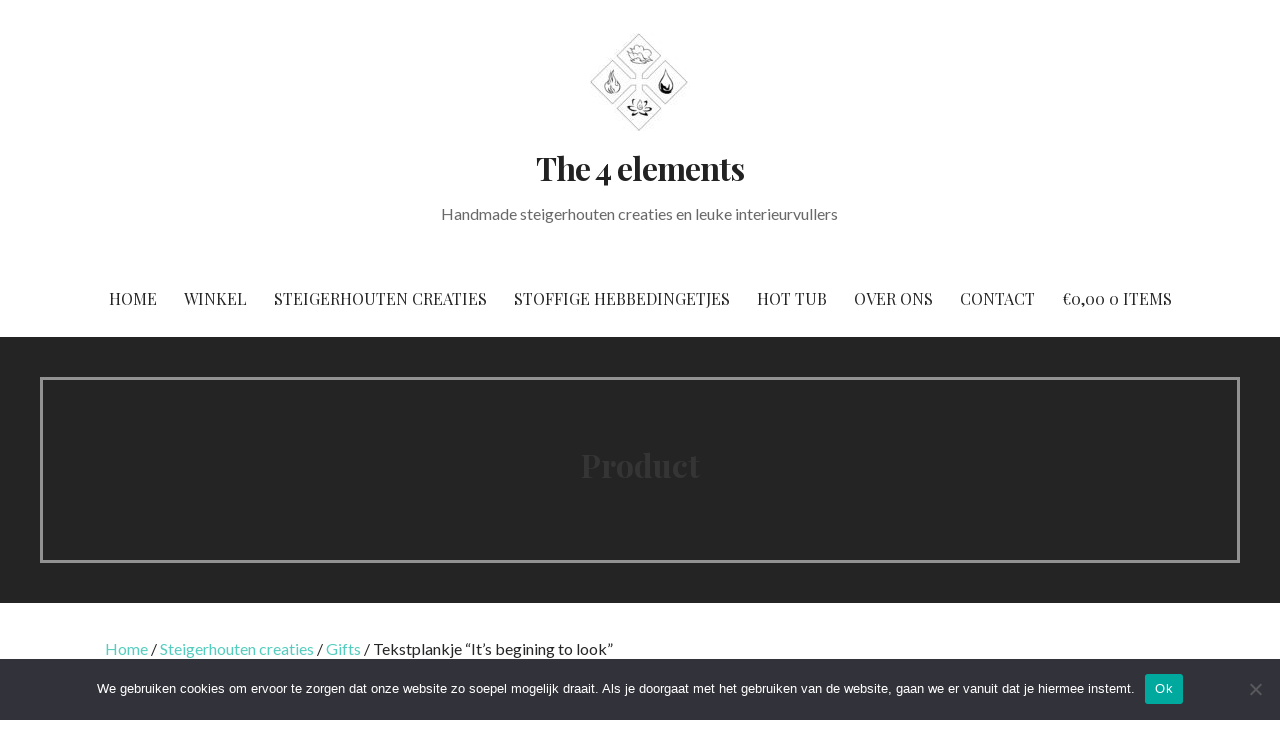

--- FILE ---
content_type: text/html; charset=UTF-8
request_url: https://the4elements.be/product/tekstplankje-its-begining-to-look
body_size: 19575
content:
<!DOCTYPE html>

<html dir="ltr" lang="nl-BE" prefix="og: https://ogp.me/ns#">

<head>

	<meta charset="UTF-8">

	<meta name="viewport" content="width=device-width, initial-scale=1">

	<link rel="profile" href="https://gmpg.org/xfn/11">

	<link rel="pingback" href="https://the4elements.be/xmlrpc.php">

	<title>Tekstplankje “It’s begining to look” - The 4 elements</title>

		<!-- All in One SEO 4.9.3 - aioseo.com -->
	<meta name="description" content="Leuk om als cadeau te geven." />
	<meta name="robots" content="max-image-preview:large" />
	<link rel="canonical" href="https://the4elements.be/product/tekstplankje-its-begining-to-look" />
	<meta name="generator" content="All in One SEO (AIOSEO) 4.9.3" />
		<meta property="og:locale" content="nl_BE" />
		<meta property="og:site_name" content="The 4 elements - Handmade steigerhouten creaties en leuke interieurvullers" />
		<meta property="og:type" content="article" />
		<meta property="og:title" content="Tekstplankje “It’s begining to look” - The 4 elements" />
		<meta property="og:description" content="Leuk om als cadeau te geven." />
		<meta property="og:url" content="https://the4elements.be/product/tekstplankje-its-begining-to-look" />
		<meta property="og:image" content="https://the4elements.be/wp-content/uploads/2020/10/cropped-logo-sweaters-e1602686240290.jpg" />
		<meta property="og:image:secure_url" content="https://the4elements.be/wp-content/uploads/2020/10/cropped-logo-sweaters-e1602686240290.jpg" />
		<meta property="og:image:width" content="100" />
		<meta property="og:image:height" content="98" />
		<meta property="article:published_time" content="2021-12-04T13:28:29+00:00" />
		<meta property="article:modified_time" content="2021-12-04T13:28:29+00:00" />
		<meta name="twitter:card" content="summary_large_image" />
		<meta name="twitter:title" content="Tekstplankje “It’s begining to look” - The 4 elements" />
		<meta name="twitter:description" content="Leuk om als cadeau te geven." />
		<meta name="twitter:image" content="https://the4elements.be/wp-content/uploads/2020/10/cropped-logo-sweaters-e1602686240290.jpg" />
		<script type="application/ld+json" class="aioseo-schema">
			{"@context":"https:\/\/schema.org","@graph":[{"@type":"BreadcrumbList","@id":"https:\/\/the4elements.be\/product\/tekstplankje-its-begining-to-look#breadcrumblist","itemListElement":[{"@type":"ListItem","@id":"https:\/\/the4elements.be#listItem","position":1,"name":"Home","item":"https:\/\/the4elements.be","nextItem":{"@type":"ListItem","@id":"https:\/\/the4elements.be\/shop#listItem","name":"Shop"}},{"@type":"ListItem","@id":"https:\/\/the4elements.be\/shop#listItem","position":2,"name":"Shop","item":"https:\/\/the4elements.be\/shop","nextItem":{"@type":"ListItem","@id":"https:\/\/the4elements.be\/product-categorie\/steigerhouten-creaties#listItem","name":"Steigerhouten creaties"},"previousItem":{"@type":"ListItem","@id":"https:\/\/the4elements.be#listItem","name":"Home"}},{"@type":"ListItem","@id":"https:\/\/the4elements.be\/product-categorie\/steigerhouten-creaties#listItem","position":3,"name":"Steigerhouten creaties","item":"https:\/\/the4elements.be\/product-categorie\/steigerhouten-creaties","nextItem":{"@type":"ListItem","@id":"https:\/\/the4elements.be\/product-categorie\/steigerhouten-creaties\/gifts#listItem","name":"Gifts"},"previousItem":{"@type":"ListItem","@id":"https:\/\/the4elements.be\/shop#listItem","name":"Shop"}},{"@type":"ListItem","@id":"https:\/\/the4elements.be\/product-categorie\/steigerhouten-creaties\/gifts#listItem","position":4,"name":"Gifts","item":"https:\/\/the4elements.be\/product-categorie\/steigerhouten-creaties\/gifts","nextItem":{"@type":"ListItem","@id":"https:\/\/the4elements.be\/product\/tekstplankje-its-begining-to-look#listItem","name":"Tekstplankje &#8220;It&#8217;s begining to look&#8221;"},"previousItem":{"@type":"ListItem","@id":"https:\/\/the4elements.be\/product-categorie\/steigerhouten-creaties#listItem","name":"Steigerhouten creaties"}},{"@type":"ListItem","@id":"https:\/\/the4elements.be\/product\/tekstplankje-its-begining-to-look#listItem","position":5,"name":"Tekstplankje &#8220;It&#8217;s begining to look&#8221;","previousItem":{"@type":"ListItem","@id":"https:\/\/the4elements.be\/product-categorie\/steigerhouten-creaties\/gifts#listItem","name":"Gifts"}}]},{"@type":"ItemPage","@id":"https:\/\/the4elements.be\/product\/tekstplankje-its-begining-to-look#itempage","url":"https:\/\/the4elements.be\/product\/tekstplankje-its-begining-to-look","name":"Tekstplankje \u201cIt\u2019s begining to look\u201d - The 4 elements","description":"Leuk om als cadeau te geven.","inLanguage":"nl-BE","isPartOf":{"@id":"https:\/\/the4elements.be\/#website"},"breadcrumb":{"@id":"https:\/\/the4elements.be\/product\/tekstplankje-its-begining-to-look#breadcrumblist"},"image":{"@type":"ImageObject","url":"https:\/\/the4elements.be\/wp-content\/uploads\/2021\/12\/262884933_488884569105053_6746114085501625154_n.jpg","@id":"https:\/\/the4elements.be\/product\/tekstplankje-its-begining-to-look\/#mainImage","width":532,"height":850},"primaryImageOfPage":{"@id":"https:\/\/the4elements.be\/product\/tekstplankje-its-begining-to-look#mainImage"},"datePublished":"2021-12-04T13:28:29+00:00","dateModified":"2021-12-04T13:28:29+00:00"},{"@type":"Organization","@id":"https:\/\/the4elements.be\/#organization","name":"The 4 elements","description":"Handmade steigerhouten creaties en leuke interieurvullers","url":"https:\/\/the4elements.be\/","logo":{"@type":"ImageObject","url":"https:\/\/the4elements.be\/wp-content\/uploads\/2020\/10\/cropped-logo-sweaters-e1602686240290.jpg","@id":"https:\/\/the4elements.be\/product\/tekstplankje-its-begining-to-look\/#organizationLogo","width":100,"height":98},"image":{"@id":"https:\/\/the4elements.be\/product\/tekstplankje-its-begining-to-look\/#organizationLogo"}},{"@type":"WebSite","@id":"https:\/\/the4elements.be\/#website","url":"https:\/\/the4elements.be\/","name":"The 4 elements","description":"Handmade steigerhouten creaties en leuke interieurvullers","inLanguage":"nl-BE","publisher":{"@id":"https:\/\/the4elements.be\/#organization"}}]}
		</script>
		<!-- All in One SEO -->

<link rel='dns-prefetch' href='//fonts.googleapis.com' />
<link rel="alternate" type="application/rss+xml" title="The 4 elements &raquo; feed" href="https://the4elements.be/feed" />
<link rel="alternate" type="application/rss+xml" title="The 4 elements &raquo; reactiesfeed" href="https://the4elements.be/comments/feed" />
<link rel="alternate" title="oEmbed (JSON)" type="application/json+oembed" href="https://the4elements.be/wp-json/oembed/1.0/embed?url=https%3A%2F%2Fthe4elements.be%2Fproduct%2Ftekstplankje-its-begining-to-look" />
<link rel="alternate" title="oEmbed (XML)" type="text/xml+oembed" href="https://the4elements.be/wp-json/oembed/1.0/embed?url=https%3A%2F%2Fthe4elements.be%2Fproduct%2Ftekstplankje-its-begining-to-look&#038;format=xml" />
		<!-- This site uses the Google Analytics by MonsterInsights plugin v9.11.1 - Using Analytics tracking - https://www.monsterinsights.com/ -->
							<script src="//www.googletagmanager.com/gtag/js?id=G-JGEM8R0SD4"  data-cfasync="false" data-wpfc-render="false" type="text/javascript" async></script>
			<script data-cfasync="false" data-wpfc-render="false" type="text/javascript">
				var mi_version = '9.11.1';
				var mi_track_user = true;
				var mi_no_track_reason = '';
								var MonsterInsightsDefaultLocations = {"page_location":"https:\/\/the4elements.be\/product\/tekstplankje-its-begining-to-look\/"};
								if ( typeof MonsterInsightsPrivacyGuardFilter === 'function' ) {
					var MonsterInsightsLocations = (typeof MonsterInsightsExcludeQuery === 'object') ? MonsterInsightsPrivacyGuardFilter( MonsterInsightsExcludeQuery ) : MonsterInsightsPrivacyGuardFilter( MonsterInsightsDefaultLocations );
				} else {
					var MonsterInsightsLocations = (typeof MonsterInsightsExcludeQuery === 'object') ? MonsterInsightsExcludeQuery : MonsterInsightsDefaultLocations;
				}

								var disableStrs = [
										'ga-disable-G-JGEM8R0SD4',
									];

				/* Function to detect opted out users */
				function __gtagTrackerIsOptedOut() {
					for (var index = 0; index < disableStrs.length; index++) {
						if (document.cookie.indexOf(disableStrs[index] + '=true') > -1) {
							return true;
						}
					}

					return false;
				}

				/* Disable tracking if the opt-out cookie exists. */
				if (__gtagTrackerIsOptedOut()) {
					for (var index = 0; index < disableStrs.length; index++) {
						window[disableStrs[index]] = true;
					}
				}

				/* Opt-out function */
				function __gtagTrackerOptout() {
					for (var index = 0; index < disableStrs.length; index++) {
						document.cookie = disableStrs[index] + '=true; expires=Thu, 31 Dec 2099 23:59:59 UTC; path=/';
						window[disableStrs[index]] = true;
					}
				}

				if ('undefined' === typeof gaOptout) {
					function gaOptout() {
						__gtagTrackerOptout();
					}
				}
								window.dataLayer = window.dataLayer || [];

				window.MonsterInsightsDualTracker = {
					helpers: {},
					trackers: {},
				};
				if (mi_track_user) {
					function __gtagDataLayer() {
						dataLayer.push(arguments);
					}

					function __gtagTracker(type, name, parameters) {
						if (!parameters) {
							parameters = {};
						}

						if (parameters.send_to) {
							__gtagDataLayer.apply(null, arguments);
							return;
						}

						if (type === 'event') {
														parameters.send_to = monsterinsights_frontend.v4_id;
							var hookName = name;
							if (typeof parameters['event_category'] !== 'undefined') {
								hookName = parameters['event_category'] + ':' + name;
							}

							if (typeof MonsterInsightsDualTracker.trackers[hookName] !== 'undefined') {
								MonsterInsightsDualTracker.trackers[hookName](parameters);
							} else {
								__gtagDataLayer('event', name, parameters);
							}
							
						} else {
							__gtagDataLayer.apply(null, arguments);
						}
					}

					__gtagTracker('js', new Date());
					__gtagTracker('set', {
						'developer_id.dZGIzZG': true,
											});
					if ( MonsterInsightsLocations.page_location ) {
						__gtagTracker('set', MonsterInsightsLocations);
					}
										__gtagTracker('config', 'G-JGEM8R0SD4', {"forceSSL":"true","link_attribution":"true"} );
										window.gtag = __gtagTracker;										(function () {
						/* https://developers.google.com/analytics/devguides/collection/analyticsjs/ */
						/* ga and __gaTracker compatibility shim. */
						var noopfn = function () {
							return null;
						};
						var newtracker = function () {
							return new Tracker();
						};
						var Tracker = function () {
							return null;
						};
						var p = Tracker.prototype;
						p.get = noopfn;
						p.set = noopfn;
						p.send = function () {
							var args = Array.prototype.slice.call(arguments);
							args.unshift('send');
							__gaTracker.apply(null, args);
						};
						var __gaTracker = function () {
							var len = arguments.length;
							if (len === 0) {
								return;
							}
							var f = arguments[len - 1];
							if (typeof f !== 'object' || f === null || typeof f.hitCallback !== 'function') {
								if ('send' === arguments[0]) {
									var hitConverted, hitObject = false, action;
									if ('event' === arguments[1]) {
										if ('undefined' !== typeof arguments[3]) {
											hitObject = {
												'eventAction': arguments[3],
												'eventCategory': arguments[2],
												'eventLabel': arguments[4],
												'value': arguments[5] ? arguments[5] : 1,
											}
										}
									}
									if ('pageview' === arguments[1]) {
										if ('undefined' !== typeof arguments[2]) {
											hitObject = {
												'eventAction': 'page_view',
												'page_path': arguments[2],
											}
										}
									}
									if (typeof arguments[2] === 'object') {
										hitObject = arguments[2];
									}
									if (typeof arguments[5] === 'object') {
										Object.assign(hitObject, arguments[5]);
									}
									if ('undefined' !== typeof arguments[1].hitType) {
										hitObject = arguments[1];
										if ('pageview' === hitObject.hitType) {
											hitObject.eventAction = 'page_view';
										}
									}
									if (hitObject) {
										action = 'timing' === arguments[1].hitType ? 'timing_complete' : hitObject.eventAction;
										hitConverted = mapArgs(hitObject);
										__gtagTracker('event', action, hitConverted);
									}
								}
								return;
							}

							function mapArgs(args) {
								var arg, hit = {};
								var gaMap = {
									'eventCategory': 'event_category',
									'eventAction': 'event_action',
									'eventLabel': 'event_label',
									'eventValue': 'event_value',
									'nonInteraction': 'non_interaction',
									'timingCategory': 'event_category',
									'timingVar': 'name',
									'timingValue': 'value',
									'timingLabel': 'event_label',
									'page': 'page_path',
									'location': 'page_location',
									'title': 'page_title',
									'referrer' : 'page_referrer',
								};
								for (arg in args) {
																		if (!(!args.hasOwnProperty(arg) || !gaMap.hasOwnProperty(arg))) {
										hit[gaMap[arg]] = args[arg];
									} else {
										hit[arg] = args[arg];
									}
								}
								return hit;
							}

							try {
								f.hitCallback();
							} catch (ex) {
							}
						};
						__gaTracker.create = newtracker;
						__gaTracker.getByName = newtracker;
						__gaTracker.getAll = function () {
							return [];
						};
						__gaTracker.remove = noopfn;
						__gaTracker.loaded = true;
						window['__gaTracker'] = __gaTracker;
					})();
									} else {
										console.log("");
					(function () {
						function __gtagTracker() {
							return null;
						}

						window['__gtagTracker'] = __gtagTracker;
						window['gtag'] = __gtagTracker;
					})();
									}
			</script>
							<!-- / Google Analytics by MonsterInsights -->
		<style id='wp-img-auto-sizes-contain-inline-css' type='text/css'>
img:is([sizes=auto i],[sizes^="auto," i]){contain-intrinsic-size:3000px 1500px}
/*# sourceURL=wp-img-auto-sizes-contain-inline-css */
</style>
<link rel='stylesheet' id='woolentor-product-grid-modern-css' href='https://the4elements.be/wp-content/plugins/woolentor-addons/assets/css/product-grid/modern.css?ver=3.3.1' type='text/css' media='all' />
<link rel='stylesheet' id='woolentor-product-grid-luxury-css' href='https://the4elements.be/wp-content/plugins/woolentor-addons/assets/css/product-grid/luxury.css?ver=3.3.1' type='text/css' media='all' />
<link rel='stylesheet' id='woolentor-product-grid-editorial-css' href='https://the4elements.be/wp-content/plugins/woolentor-addons/assets/css/product-grid/editorial.css?ver=3.3.1' type='text/css' media='all' />
<link rel='stylesheet' id='woolentor-product-grid-magazine-css' href='https://the4elements.be/wp-content/plugins/woolentor-addons/assets/css/product-grid/magazine.css?ver=3.3.1' type='text/css' media='all' />
<style id='wp-emoji-styles-inline-css' type='text/css'>

	img.wp-smiley, img.emoji {
		display: inline !important;
		border: none !important;
		box-shadow: none !important;
		height: 1em !important;
		width: 1em !important;
		margin: 0 0.07em !important;
		vertical-align: -0.1em !important;
		background: none !important;
		padding: 0 !important;
	}
/*# sourceURL=wp-emoji-styles-inline-css */
</style>
<link rel='stylesheet' id='wp-block-library-css' href='https://the4elements.be/wp-includes/css/dist/block-library/style.min.css?ver=6.9' type='text/css' media='all' />
<style id='wp-block-library-theme-inline-css' type='text/css'>
.wp-block-audio :where(figcaption){color:#555;font-size:13px;text-align:center}.is-dark-theme .wp-block-audio :where(figcaption){color:#ffffffa6}.wp-block-audio{margin:0 0 1em}.wp-block-code{border:1px solid #ccc;border-radius:4px;font-family:Menlo,Consolas,monaco,monospace;padding:.8em 1em}.wp-block-embed :where(figcaption){color:#555;font-size:13px;text-align:center}.is-dark-theme .wp-block-embed :where(figcaption){color:#ffffffa6}.wp-block-embed{margin:0 0 1em}.blocks-gallery-caption{color:#555;font-size:13px;text-align:center}.is-dark-theme .blocks-gallery-caption{color:#ffffffa6}:root :where(.wp-block-image figcaption){color:#555;font-size:13px;text-align:center}.is-dark-theme :root :where(.wp-block-image figcaption){color:#ffffffa6}.wp-block-image{margin:0 0 1em}.wp-block-pullquote{border-bottom:4px solid;border-top:4px solid;color:currentColor;margin-bottom:1.75em}.wp-block-pullquote :where(cite),.wp-block-pullquote :where(footer),.wp-block-pullquote__citation{color:currentColor;font-size:.8125em;font-style:normal;text-transform:uppercase}.wp-block-quote{border-left:.25em solid;margin:0 0 1.75em;padding-left:1em}.wp-block-quote cite,.wp-block-quote footer{color:currentColor;font-size:.8125em;font-style:normal;position:relative}.wp-block-quote:where(.has-text-align-right){border-left:none;border-right:.25em solid;padding-left:0;padding-right:1em}.wp-block-quote:where(.has-text-align-center){border:none;padding-left:0}.wp-block-quote.is-large,.wp-block-quote.is-style-large,.wp-block-quote:where(.is-style-plain){border:none}.wp-block-search .wp-block-search__label{font-weight:700}.wp-block-search__button{border:1px solid #ccc;padding:.375em .625em}:where(.wp-block-group.has-background){padding:1.25em 2.375em}.wp-block-separator.has-css-opacity{opacity:.4}.wp-block-separator{border:none;border-bottom:2px solid;margin-left:auto;margin-right:auto}.wp-block-separator.has-alpha-channel-opacity{opacity:1}.wp-block-separator:not(.is-style-wide):not(.is-style-dots){width:100px}.wp-block-separator.has-background:not(.is-style-dots){border-bottom:none;height:1px}.wp-block-separator.has-background:not(.is-style-wide):not(.is-style-dots){height:2px}.wp-block-table{margin:0 0 1em}.wp-block-table td,.wp-block-table th{word-break:normal}.wp-block-table :where(figcaption){color:#555;font-size:13px;text-align:center}.is-dark-theme .wp-block-table :where(figcaption){color:#ffffffa6}.wp-block-video :where(figcaption){color:#555;font-size:13px;text-align:center}.is-dark-theme .wp-block-video :where(figcaption){color:#ffffffa6}.wp-block-video{margin:0 0 1em}:root :where(.wp-block-template-part.has-background){margin-bottom:0;margin-top:0;padding:1.25em 2.375em}
/*# sourceURL=/wp-includes/css/dist/block-library/theme.min.css */
</style>
<style id='classic-theme-styles-inline-css' type='text/css'>
/*! This file is auto-generated */
.wp-block-button__link{color:#fff;background-color:#32373c;border-radius:9999px;box-shadow:none;text-decoration:none;padding:calc(.667em + 2px) calc(1.333em + 2px);font-size:1.125em}.wp-block-file__button{background:#32373c;color:#fff;text-decoration:none}
/*# sourceURL=/wp-includes/css/classic-themes.min.css */
</style>
<link rel='stylesheet' id='aioseo/css/src/vue/standalone/blocks/table-of-contents/global.scss-css' href='https://the4elements.be/wp-content/plugins/all-in-one-seo-pack/dist/Lite/assets/css/table-of-contents/global.e90f6d47.css?ver=4.9.3' type='text/css' media='all' />
<link rel='stylesheet' id='wpzoom-social-icons-block-style-css' href='https://the4elements.be/wp-content/plugins/social-icons-widget-by-wpzoom/block/dist/style-wpzoom-social-icons.css?ver=4.5.5' type='text/css' media='all' />
<style id='global-styles-inline-css' type='text/css'>
:root{--wp--preset--aspect-ratio--square: 1;--wp--preset--aspect-ratio--4-3: 4/3;--wp--preset--aspect-ratio--3-4: 3/4;--wp--preset--aspect-ratio--3-2: 3/2;--wp--preset--aspect-ratio--2-3: 2/3;--wp--preset--aspect-ratio--16-9: 16/9;--wp--preset--aspect-ratio--9-16: 9/16;--wp--preset--color--black: #000000;--wp--preset--color--cyan-bluish-gray: #abb8c3;--wp--preset--color--white: #ffffff;--wp--preset--color--pale-pink: #f78da7;--wp--preset--color--vivid-red: #cf2e2e;--wp--preset--color--luminous-vivid-orange: #ff6900;--wp--preset--color--luminous-vivid-amber: #fcb900;--wp--preset--color--light-green-cyan: #7bdcb5;--wp--preset--color--vivid-green-cyan: #00d084;--wp--preset--color--pale-cyan-blue: #8ed1fc;--wp--preset--color--vivid-cyan-blue: #0693e3;--wp--preset--color--vivid-purple: #9b51e0;--wp--preset--color--primary: #03263B;--wp--preset--color--secondary: #0b3954;--wp--preset--color--tertiary: #bddae6;--wp--preset--color--quaternary: #1191a2;--wp--preset--color--quinary: #ffffff;--wp--preset--gradient--vivid-cyan-blue-to-vivid-purple: linear-gradient(135deg,rgb(6,147,227) 0%,rgb(155,81,224) 100%);--wp--preset--gradient--light-green-cyan-to-vivid-green-cyan: linear-gradient(135deg,rgb(122,220,180) 0%,rgb(0,208,130) 100%);--wp--preset--gradient--luminous-vivid-amber-to-luminous-vivid-orange: linear-gradient(135deg,rgb(252,185,0) 0%,rgb(255,105,0) 100%);--wp--preset--gradient--luminous-vivid-orange-to-vivid-red: linear-gradient(135deg,rgb(255,105,0) 0%,rgb(207,46,46) 100%);--wp--preset--gradient--very-light-gray-to-cyan-bluish-gray: linear-gradient(135deg,rgb(238,238,238) 0%,rgb(169,184,195) 100%);--wp--preset--gradient--cool-to-warm-spectrum: linear-gradient(135deg,rgb(74,234,220) 0%,rgb(151,120,209) 20%,rgb(207,42,186) 40%,rgb(238,44,130) 60%,rgb(251,105,98) 80%,rgb(254,248,76) 100%);--wp--preset--gradient--blush-light-purple: linear-gradient(135deg,rgb(255,206,236) 0%,rgb(152,150,240) 100%);--wp--preset--gradient--blush-bordeaux: linear-gradient(135deg,rgb(254,205,165) 0%,rgb(254,45,45) 50%,rgb(107,0,62) 100%);--wp--preset--gradient--luminous-dusk: linear-gradient(135deg,rgb(255,203,112) 0%,rgb(199,81,192) 50%,rgb(65,88,208) 100%);--wp--preset--gradient--pale-ocean: linear-gradient(135deg,rgb(255,245,203) 0%,rgb(182,227,212) 50%,rgb(51,167,181) 100%);--wp--preset--gradient--electric-grass: linear-gradient(135deg,rgb(202,248,128) 0%,rgb(113,206,126) 100%);--wp--preset--gradient--midnight: linear-gradient(135deg,rgb(2,3,129) 0%,rgb(40,116,252) 100%);--wp--preset--font-size--small: 13px;--wp--preset--font-size--medium: 20px;--wp--preset--font-size--large: 36px;--wp--preset--font-size--x-large: 42px;--wp--preset--spacing--20: 0.44rem;--wp--preset--spacing--30: 0.67rem;--wp--preset--spacing--40: 1rem;--wp--preset--spacing--50: 1.5rem;--wp--preset--spacing--60: 2.25rem;--wp--preset--spacing--70: 3.38rem;--wp--preset--spacing--80: 5.06rem;--wp--preset--shadow--natural: 6px 6px 9px rgba(0, 0, 0, 0.2);--wp--preset--shadow--deep: 12px 12px 50px rgba(0, 0, 0, 0.4);--wp--preset--shadow--sharp: 6px 6px 0px rgba(0, 0, 0, 0.2);--wp--preset--shadow--outlined: 6px 6px 0px -3px rgb(255, 255, 255), 6px 6px rgb(0, 0, 0);--wp--preset--shadow--crisp: 6px 6px 0px rgb(0, 0, 0);}:where(.is-layout-flex){gap: 0.5em;}:where(.is-layout-grid){gap: 0.5em;}body .is-layout-flex{display: flex;}.is-layout-flex{flex-wrap: wrap;align-items: center;}.is-layout-flex > :is(*, div){margin: 0;}body .is-layout-grid{display: grid;}.is-layout-grid > :is(*, div){margin: 0;}:where(.wp-block-columns.is-layout-flex){gap: 2em;}:where(.wp-block-columns.is-layout-grid){gap: 2em;}:where(.wp-block-post-template.is-layout-flex){gap: 1.25em;}:where(.wp-block-post-template.is-layout-grid){gap: 1.25em;}.has-black-color{color: var(--wp--preset--color--black) !important;}.has-cyan-bluish-gray-color{color: var(--wp--preset--color--cyan-bluish-gray) !important;}.has-white-color{color: var(--wp--preset--color--white) !important;}.has-pale-pink-color{color: var(--wp--preset--color--pale-pink) !important;}.has-vivid-red-color{color: var(--wp--preset--color--vivid-red) !important;}.has-luminous-vivid-orange-color{color: var(--wp--preset--color--luminous-vivid-orange) !important;}.has-luminous-vivid-amber-color{color: var(--wp--preset--color--luminous-vivid-amber) !important;}.has-light-green-cyan-color{color: var(--wp--preset--color--light-green-cyan) !important;}.has-vivid-green-cyan-color{color: var(--wp--preset--color--vivid-green-cyan) !important;}.has-pale-cyan-blue-color{color: var(--wp--preset--color--pale-cyan-blue) !important;}.has-vivid-cyan-blue-color{color: var(--wp--preset--color--vivid-cyan-blue) !important;}.has-vivid-purple-color{color: var(--wp--preset--color--vivid-purple) !important;}.has-black-background-color{background-color: var(--wp--preset--color--black) !important;}.has-cyan-bluish-gray-background-color{background-color: var(--wp--preset--color--cyan-bluish-gray) !important;}.has-white-background-color{background-color: var(--wp--preset--color--white) !important;}.has-pale-pink-background-color{background-color: var(--wp--preset--color--pale-pink) !important;}.has-vivid-red-background-color{background-color: var(--wp--preset--color--vivid-red) !important;}.has-luminous-vivid-orange-background-color{background-color: var(--wp--preset--color--luminous-vivid-orange) !important;}.has-luminous-vivid-amber-background-color{background-color: var(--wp--preset--color--luminous-vivid-amber) !important;}.has-light-green-cyan-background-color{background-color: var(--wp--preset--color--light-green-cyan) !important;}.has-vivid-green-cyan-background-color{background-color: var(--wp--preset--color--vivid-green-cyan) !important;}.has-pale-cyan-blue-background-color{background-color: var(--wp--preset--color--pale-cyan-blue) !important;}.has-vivid-cyan-blue-background-color{background-color: var(--wp--preset--color--vivid-cyan-blue) !important;}.has-vivid-purple-background-color{background-color: var(--wp--preset--color--vivid-purple) !important;}.has-black-border-color{border-color: var(--wp--preset--color--black) !important;}.has-cyan-bluish-gray-border-color{border-color: var(--wp--preset--color--cyan-bluish-gray) !important;}.has-white-border-color{border-color: var(--wp--preset--color--white) !important;}.has-pale-pink-border-color{border-color: var(--wp--preset--color--pale-pink) !important;}.has-vivid-red-border-color{border-color: var(--wp--preset--color--vivid-red) !important;}.has-luminous-vivid-orange-border-color{border-color: var(--wp--preset--color--luminous-vivid-orange) !important;}.has-luminous-vivid-amber-border-color{border-color: var(--wp--preset--color--luminous-vivid-amber) !important;}.has-light-green-cyan-border-color{border-color: var(--wp--preset--color--light-green-cyan) !important;}.has-vivid-green-cyan-border-color{border-color: var(--wp--preset--color--vivid-green-cyan) !important;}.has-pale-cyan-blue-border-color{border-color: var(--wp--preset--color--pale-cyan-blue) !important;}.has-vivid-cyan-blue-border-color{border-color: var(--wp--preset--color--vivid-cyan-blue) !important;}.has-vivid-purple-border-color{border-color: var(--wp--preset--color--vivid-purple) !important;}.has-vivid-cyan-blue-to-vivid-purple-gradient-background{background: var(--wp--preset--gradient--vivid-cyan-blue-to-vivid-purple) !important;}.has-light-green-cyan-to-vivid-green-cyan-gradient-background{background: var(--wp--preset--gradient--light-green-cyan-to-vivid-green-cyan) !important;}.has-luminous-vivid-amber-to-luminous-vivid-orange-gradient-background{background: var(--wp--preset--gradient--luminous-vivid-amber-to-luminous-vivid-orange) !important;}.has-luminous-vivid-orange-to-vivid-red-gradient-background{background: var(--wp--preset--gradient--luminous-vivid-orange-to-vivid-red) !important;}.has-very-light-gray-to-cyan-bluish-gray-gradient-background{background: var(--wp--preset--gradient--very-light-gray-to-cyan-bluish-gray) !important;}.has-cool-to-warm-spectrum-gradient-background{background: var(--wp--preset--gradient--cool-to-warm-spectrum) !important;}.has-blush-light-purple-gradient-background{background: var(--wp--preset--gradient--blush-light-purple) !important;}.has-blush-bordeaux-gradient-background{background: var(--wp--preset--gradient--blush-bordeaux) !important;}.has-luminous-dusk-gradient-background{background: var(--wp--preset--gradient--luminous-dusk) !important;}.has-pale-ocean-gradient-background{background: var(--wp--preset--gradient--pale-ocean) !important;}.has-electric-grass-gradient-background{background: var(--wp--preset--gradient--electric-grass) !important;}.has-midnight-gradient-background{background: var(--wp--preset--gradient--midnight) !important;}.has-small-font-size{font-size: var(--wp--preset--font-size--small) !important;}.has-medium-font-size{font-size: var(--wp--preset--font-size--medium) !important;}.has-large-font-size{font-size: var(--wp--preset--font-size--large) !important;}.has-x-large-font-size{font-size: var(--wp--preset--font-size--x-large) !important;}
:where(.wp-block-post-template.is-layout-flex){gap: 1.25em;}:where(.wp-block-post-template.is-layout-grid){gap: 1.25em;}
:where(.wp-block-term-template.is-layout-flex){gap: 1.25em;}:where(.wp-block-term-template.is-layout-grid){gap: 1.25em;}
:where(.wp-block-columns.is-layout-flex){gap: 2em;}:where(.wp-block-columns.is-layout-grid){gap: 2em;}
:root :where(.wp-block-pullquote){font-size: 1.5em;line-height: 1.6;}
/*# sourceURL=global-styles-inline-css */
</style>
<link rel='stylesheet' id='contact-form-7-css' href='https://the4elements.be/wp-content/plugins/contact-form-7/includes/css/styles.css?ver=6.1.4' type='text/css' media='all' />
<link rel='stylesheet' id='cookie-notice-front-css' href='https://the4elements.be/wp-content/plugins/cookie-notice/css/front.min.css?ver=2.5.11' type='text/css' media='all' />
<link rel='stylesheet' id='photoswipe-css' href='https://the4elements.be/wp-content/plugins/woocommerce/assets/css/photoswipe/photoswipe.min.css?ver=10.4.3' type='text/css' media='all' />
<link rel='stylesheet' id='photoswipe-default-skin-css' href='https://the4elements.be/wp-content/plugins/woocommerce/assets/css/photoswipe/default-skin/default-skin.min.css?ver=10.4.3' type='text/css' media='all' />
<link rel='stylesheet' id='woocommerce-layout-css' href='https://the4elements.be/wp-content/plugins/woocommerce/assets/css/woocommerce-layout.css?ver=10.4.3' type='text/css' media='all' />
<link rel='stylesheet' id='woocommerce-smallscreen-css' href='https://the4elements.be/wp-content/plugins/woocommerce/assets/css/woocommerce-smallscreen.css?ver=10.4.3' type='text/css' media='only screen and (max-width: 768px)' />
<link rel='stylesheet' id='woocommerce-general-css' href='https://the4elements.be/wp-content/plugins/woocommerce/assets/css/woocommerce.css?ver=10.4.3' type='text/css' media='all' />
<style id='woocommerce-inline-inline-css' type='text/css'>
.woocommerce form .form-row .required { visibility: visible; }
/*# sourceURL=woocommerce-inline-inline-css */
</style>
<link rel='stylesheet' id='font-awesome-css' href='https://the4elements.be/wp-content/plugins/elementor/assets/lib/font-awesome/css/font-awesome.min.css?ver=4.7.0' type='text/css' media='all' />
<link rel='stylesheet' id='simple-line-icons-wl-css' href='https://the4elements.be/wp-content/plugins/woolentor-addons/assets/css/simple-line-icons.css?ver=3.3.1' type='text/css' media='all' />
<link rel='stylesheet' id='htflexboxgrid-css' href='https://the4elements.be/wp-content/plugins/woolentor-addons/assets/css/htflexboxgrid.css?ver=3.3.1' type='text/css' media='all' />
<link rel='stylesheet' id='slick-css' href='https://the4elements.be/wp-content/plugins/woolentor-addons/assets/css/slick.css?ver=3.3.1' type='text/css' media='all' />
<link rel='stylesheet' id='woolentor-widgets-css' href='https://the4elements.be/wp-content/plugins/woolentor-addons/assets/css/woolentor-widgets.css?ver=3.3.1' type='text/css' media='all' />
<link rel='stylesheet' id='woolentor-quickview-css' href='https://the4elements.be/wp-content/plugins/woolentor-addons/includes/modules/quickview/assets/css/frontend.css?ver=3.3.1' type='text/css' media='all' />
<link rel='stylesheet' id='dgwt-wcas-style-css' href='https://the4elements.be/wp-content/plugins/ajax-search-for-woocommerce/assets/css/style.min.css?ver=1.32.2' type='text/css' media='all' />
<link rel='stylesheet' id='htbbootstrap-css' href='https://the4elements.be/wp-content/plugins/ht-mega-for-elementor/assets/css/htbbootstrap.css?ver=3.0.5' type='text/css' media='all' />
<link rel='stylesheet' id='htmega-animation-css' href='https://the4elements.be/wp-content/plugins/ht-mega-for-elementor/assets/css/animation.css?ver=3.0.5' type='text/css' media='all' />
<link rel='stylesheet' id='htmega-keyframes-css' href='https://the4elements.be/wp-content/plugins/ht-mega-for-elementor/assets/css/htmega-keyframes.css?ver=3.0.5' type='text/css' media='all' />
<link rel='stylesheet' id='htmega-global-style-min-css' href='https://the4elements.be/wp-content/plugins/ht-mega-for-elementor/assets/css/htmega-global-style.min.css?ver=3.0.5' type='text/css' media='all' />
<link rel='stylesheet' id='uptown-style-css' href='https://the4elements.be/wp-content/themes/uptown-style/style.css?ver=1.1.3' type='text/css' media='all' />
<style id='uptown-style-inline-css' type='text/css'>
.site-title a,.site-title a:visited{color:#353535;}.site-title a:hover,.site-title a:visited:hover{color:rgba(53, 53, 53, 0.8);}
.site-description{color:#686868;}
.hero,.hero .widget h1,.hero .widget h2,.hero .widget h3,.hero .widget h4,.hero .widget h5,.hero .widget h6,.hero .widget p,.hero .widget blockquote,.hero .widget cite,.hero .widget table,.hero .widget ul,.hero .widget ol,.hero .widget li,.hero .widget dd,.hero .widget dt,.hero .widget address,.hero .widget code,.hero .widget pre,.hero .widget .widget-title,.hero .page-header h1{color:#ffffff;}.hero .hero-inner{border-color:rgba(255, 255, 255, 0.5);}
.main-navigation ul li a,.main-navigation ul li a:visited,.main-navigation ul li a:hover,.main-navigation ul li a:focus,.main-navigation ul li a:visited:hover{color:#252525;}.main-navigation .sub-menu .menu-item-has-children > a::after{border-right-color:#252525;border-left-color:#252525;}.menu-toggle div{background-color:#252525;}.main-navigation ul li a:hover,.main-navigation ul li a:focus{color:rgba(37, 37, 37, 0.8);}
h1,h2,h3,h4,h5,h6,label,legend,table th,dl dt,.entry-title,.entry-title a,.entry-title a:visited,.widget-title{color:#353535;}.entry-title a:hover,.entry-title a:visited:hover,.entry-title a:focus,.entry-title a:visited:focus,.entry-title a:active,.entry-title a:visited:active{color:rgba(53, 53, 53, 0.8);}
body,input,select,textarea,input[type="text"]:focus,input[type="email"]:focus,input[type="url"]:focus,input[type="password"]:focus,input[type="search"]:focus,input[type="number"]:focus,input[type="tel"]:focus,input[type="range"]:focus,input[type="date"]:focus,input[type="month"]:focus,input[type="week"]:focus,input[type="time"]:focus,input[type="datetime"]:focus,input[type="datetime-local"]:focus,input[type="color"]:focus,textarea:focus,.navigation.pagination .paging-nav-text{color:#252525;}ul.cart_list li.mini_cart_item a:nth-child(2){color:#252525;}hr{background-color:rgba(37, 37, 37, 0.1);border-color:rgba(37, 37, 37, 0.1);}input[type="text"],input[type="email"],input[type="url"],input[type="password"],input[type="search"],input[type="number"],input[type="tel"],input[type="range"],input[type="date"],input[type="month"],input[type="week"],input[type="time"],input[type="datetime"],input[type="datetime-local"],input[type="color"],textarea,.select2-container .select2-choice{color:rgba(37, 37, 37, 0.5);border-color:rgba(37, 37, 37, 0.1);}select,fieldset,blockquote,pre,code,abbr,acronym,.hentry table th,.hentry table td{border-color:rgba(37, 37, 37, 0.1);}.hentry table tr:hover td{background-color:rgba(37, 37, 37, 0.05);}ul.cart_list li.mini_cart_item a:nth-child(2):hover{color:rgba(37, 37, 37, 0.8);}
blockquote,.entry-meta,.entry-footer,.comment-meta .says,.logged-in-as,.wp-block-coblocks-author__heading{color:#686868;}
.site-footer .widget-title,.site-footer h1,.site-footer h2,.site-footer h3,.site-footer h4,.site-footer h5,.site-footer h6{color:#ffffff;}
.site-footer .widget,.site-footer .widget form label{color:#ffffff;}
.footer-menu ul li a,.footer-menu ul li a:visited{color:#252525;}.site-info-wrapper .social-menu a{background-color:#252525;}.footer-menu ul li a:hover{border-color:#252525;}.footer-menu ul li a:hover,.footer-menu ul li a:visited:hover{color:rgba(37, 37, 37, 0.8);}
.site-info-wrapper .site-info-text{color:#252525;}
a,a:visited,.entry-title a:hover,.entry-title a:visited:hover{color:#54ccbe;}.navigation.pagination .nav-links .page-numbers.current,.social-menu a:hover{background-color:#54ccbe;}.woocommerce .star-rating{color:#54ccbe;}a:hover,a:visited:hover,a:focus,a:visited:focus,a:active,a:visited:active{color:rgba(84, 204, 190, 0.8);}.comment-list li.bypostauthor{border-color:rgba(84, 204, 190, 0.2);}
button,a.button,a.button:visited,input[type="button"],input[type="reset"],input[type="submit"],.wp-block-button__link,.site-info-wrapper .social-menu a:hover{background-color:#000000;border-color:#000000;}.woocommerce button.button.alt,.woocommerce input.button.alt,.woocommerce a.button,.woocommerce a.button.alt,.woocommerce button.button.alt.disabled,.woocommerce button.button.alt.disabled:hover,.woocommerce #respond input#submit,.woocommerce .product span.onsale,.primer-wc-cart-menu .widget_shopping_cart p.buttons a,.primer-wc-cart-menu .widget_shopping_cart p.buttons a:visited,ul.products a.button,ul.products a.button:visited{background-color:#000000;border-color:#000000;}button:hover,button:active,button:focus,a.button:hover,a.button:active,a.button:focus,a.button:visited:hover,a.button:visited:active,a.button:visited:focus,input[type="button"]:hover,input[type="button"]:active,input[type="button"]:focus,input[type="reset"]:hover,input[type="reset"]:active,input[type="reset"]:focus,input[type="submit"]:hover,input[type="submit"]:active,input[type="submit"]:focus{background-color:rgba(0, 0, 0, 0.8);border-color:rgba(0, 0, 0, 0.8);}.woocommerce button.button.alt:hover,.woocommerce button.button.alt:active,.woocommerce button.button.alt:focus,.woocommerce input.button.alt:hover,.woocommerce input.button.alt:active,.woocommerce input.button.alt:focus,.woocommerce a.button:hover,.woocommerce a.button:active,.woocommerce a.button:focus,.woocommerce a.button.alt:hover,.woocommerce a.button.alt:active,.woocommerce a.button.alt:focus,.woocommerce #respond input#submit:hover,.primer-wc-cart-menu .widget_shopping_cart p.buttons a:hover,a.button:hover,ul.products .button:hover,ul.products .button:active,ul.products .button:focus{background-color:rgba(0, 0, 0, 0.8);border-color:rgba(0, 0, 0, 0.8);}
button,button:hover,button:active,button:focus,a.button,a.button:hover,a.button:active,a.button:focus,a.button:visited,a.button:visited:hover,a.button:visited:active,a.button:visited:focus,input[type="button"],input[type="button"]:hover,input[type="button"]:active,input[type="button"]:focus,input[type="reset"],input[type="reset"]:hover,input[type="reset"]:active,input[type="reset"]:focus,input[type="submit"],input[type="submit"]:hover,input[type="submit"]:active,input[type="submit"]:focus,.wp-block-button__link{color:#ffffff;}.woocommerce button.button.alt,.woocommerce button.button.alt:hover,.woocommerce input.button.alt,.woocommerce input.button.alt:hover,.woocommerce a.button,.woocommerce a.button:visited,.woocommerce a.button:hover,.woocommerce a.button:visited:hover,.woocommerce a.button.alt,.woocommerce a.button.alt:visited,.woocommerce a.button.alt:hover,.woocommerce a.button.alt:visited:hover,.woocommerce #respond input#submit,.woocommerce #respond input#submit:hover,.woocommerce .product span.onsale{color:#ffffff;}
body{background-color:#ffffff;}.navigation.pagination .nav-links .page-numbers.current{color:#ffffff;}li.primer-wc-cart-menu .primer-wc-cart-sub-menu{background-color:#ffffff;}
.hero{background-color:#252525;}.hero{-webkit-box-shadow:inset 0 0 0 9999em;-moz-box-shadow:inset 0 0 0 9999em;box-shadow:inset 0 0 0 9999em;color:rgba(37, 37, 37, 0.50);}
.main-navigation-container,.main-navigation.open,.main-navigation ul ul,.main-navigation .sub-menu{background-color:#ffffff;}.site-header{background-color:#ffffff;}
.site-footer{background-color:#3f3244;}
.site-info-wrapper{background-color:#ffffff;}.site-info-wrapper .social-menu a,.site-info-wrapper .social-menu a:visited,.site-info-wrapper .social-menu a:hover,.site-info-wrapper .social-menu a:visited:hover{color:#ffffff;}
.has-primary-color{color:#03263B;}.has-primary-background-color{background-color:#03263B;}
.has-secondary-color{color:#0b3954;}.has-secondary-background-color{background-color:#0b3954;}
.has-tertiary-color{color:#bddae6;}.has-tertiary-background-color{background-color:#bddae6;}
.has-quaternary-color{color:#1191a2;}.has-quaternary-background-color{background-color:#1191a2;}
.has-quinary-color{color:#ffffff;}.has-quinary-background-color{background-color:#ffffff;}
/*# sourceURL=uptown-style-inline-css */
</style>
<link rel='stylesheet' id='mollie-applepaydirect-css' href='https://the4elements.be/wp-content/plugins/mollie-payments-for-woocommerce/public/css/mollie-applepaydirect.min.css?ver=1768828916' type='text/css' media='screen' />
<link rel='stylesheet' id='wpzoom-social-icons-socicon-css' href='https://the4elements.be/wp-content/plugins/social-icons-widget-by-wpzoom/assets/css/wpzoom-socicon.css?ver=1769564235' type='text/css' media='all' />
<link rel='stylesheet' id='wpzoom-social-icons-genericons-css' href='https://the4elements.be/wp-content/plugins/social-icons-widget-by-wpzoom/assets/css/genericons.css?ver=1769564235' type='text/css' media='all' />
<link rel='stylesheet' id='wpzoom-social-icons-academicons-css' href='https://the4elements.be/wp-content/plugins/social-icons-widget-by-wpzoom/assets/css/academicons.min.css?ver=1769564235' type='text/css' media='all' />
<link rel='stylesheet' id='wpzoom-social-icons-font-awesome-3-css' href='https://the4elements.be/wp-content/plugins/social-icons-widget-by-wpzoom/assets/css/font-awesome-3.min.css?ver=1769564235' type='text/css' media='all' />
<link rel='stylesheet' id='dashicons-css' href='https://the4elements.be/wp-includes/css/dashicons.min.css?ver=6.9' type='text/css' media='all' />
<link rel='stylesheet' id='wpzoom-social-icons-styles-css' href='https://the4elements.be/wp-content/plugins/social-icons-widget-by-wpzoom/assets/css/wpzoom-social-icons-styles.css?ver=1769564235' type='text/css' media='all' />
<link rel='stylesheet' id='uptown-style-fonts-css' href='https://fonts.googleapis.com/css?family=Playfair+Display%3A300%2C400%2C700%7CLato%3A300%2C400%2C700&#038;subset=latin&#038;ver=1.8.9' type='text/css' media='all' />
<style id='uptown-style-fonts-inline-css' type='text/css'>
.site-title{font-family:"Playfair Display", sans-serif;}
.main-navigation ul li a,.main-navigation ul li a:visited,button,a.button,a.fl-button,input[type="button"],input[type="reset"],input[type="submit"]{font-family:"Playfair Display", sans-serif;}.woocommerce button.button.alt,.woocommerce input.button.alt,.woocommerce a.button{font-family:"Playfair Display", sans-serif;}
h1,h2,h3,h4,h5,h6,label,legend,table th,dl dt,.entry-title,.widget-title{font-family:"Playfair Display", sans-serif;}
body,p,ol li,ul li,dl dd,.fl-callout-text{font-family:"Lato", sans-serif;}
blockquote,.entry-meta,.entry-footer,.comment-list li .comment-meta .says,.comment-list li .comment-metadata,.comment-reply-link,#respond .logged-in-as{font-family:"Lato", sans-serif;}
/*# sourceURL=uptown-style-fonts-inline-css */
</style>
<link rel='preload' as='font'  id='wpzoom-social-icons-font-academicons-woff2-css' href='https://the4elements.be/wp-content/plugins/social-icons-widget-by-wpzoom/assets/font/academicons.woff2?v=1.9.2'  type='font/woff2' crossorigin />
<link rel='preload' as='font'  id='wpzoom-social-icons-font-fontawesome-3-woff2-css' href='https://the4elements.be/wp-content/plugins/social-icons-widget-by-wpzoom/assets/font/fontawesome-webfont.woff2?v=4.7.0'  type='font/woff2' crossorigin />
<link rel='preload' as='font'  id='wpzoom-social-icons-font-genericons-woff-css' href='https://the4elements.be/wp-content/plugins/social-icons-widget-by-wpzoom/assets/font/Genericons.woff'  type='font/woff' crossorigin />
<link rel='preload' as='font'  id='wpzoom-social-icons-font-socicon-woff2-css' href='https://the4elements.be/wp-content/plugins/social-icons-widget-by-wpzoom/assets/font/socicon.woff2?v=4.5.5'  type='font/woff2' crossorigin />
<script type="text/template" id="tmpl-variation-template">
	<div class="woocommerce-variation-description">{{{ data.variation.variation_description }}}</div>
	<div class="woocommerce-variation-price">{{{ data.variation.price_html }}}</div>
	<div class="woocommerce-variation-availability">{{{ data.variation.availability_html }}}</div>
</script>
<script type="text/template" id="tmpl-unavailable-variation-template">
	<p role="alert">Dit product is niet beschikbaar. Kies een andere combinatie.</p>
</script>
<script type="text/javascript" src="https://the4elements.be/wp-content/plugins/google-analytics-for-wordpress/assets/js/frontend-gtag.min.js?ver=9.11.1" id="monsterinsights-frontend-script-js" async="async" data-wp-strategy="async"></script>
<script data-cfasync="false" data-wpfc-render="false" type="text/javascript" id='monsterinsights-frontend-script-js-extra'>/* <![CDATA[ */
var monsterinsights_frontend = {"js_events_tracking":"true","download_extensions":"doc,pdf,ppt,zip,xls,docx,pptx,xlsx","inbound_paths":"[{\"path\":\"\\\/go\\\/\",\"label\":\"affiliate\"},{\"path\":\"\\\/recommend\\\/\",\"label\":\"affiliate\"}]","home_url":"https:\/\/the4elements.be","hash_tracking":"false","v4_id":"G-JGEM8R0SD4"};/* ]]> */
</script>
<script type="text/javascript" id="cookie-notice-front-js-before">
/* <![CDATA[ */
var cnArgs = {"ajaxUrl":"https:\/\/the4elements.be\/wp-admin\/admin-ajax.php","nonce":"a8f802faf2","hideEffect":"fade","position":"bottom","onScroll":false,"onScrollOffset":100,"onClick":false,"cookieName":"cookie_notice_accepted","cookieTime":2592000,"cookieTimeRejected":2592000,"globalCookie":false,"redirection":false,"cache":false,"revokeCookies":false,"revokeCookiesOpt":"automatic"};

//# sourceURL=cookie-notice-front-js-before
/* ]]> */
</script>
<script type="text/javascript" src="https://the4elements.be/wp-content/plugins/cookie-notice/js/front.min.js?ver=2.5.11" id="cookie-notice-front-js"></script>
<script type="text/javascript" src="https://the4elements.be/wp-includes/js/jquery/jquery.min.js?ver=3.7.1" id="jquery-core-js"></script>
<script type="text/javascript" src="https://the4elements.be/wp-includes/js/jquery/jquery-migrate.min.js?ver=3.4.1" id="jquery-migrate-js"></script>
<script type="text/javascript" src="https://the4elements.be/wp-content/plugins/woocommerce/assets/js/jquery-blockui/jquery.blockUI.min.js?ver=2.7.0-wc.10.4.3" id="wc-jquery-blockui-js" data-wp-strategy="defer"></script>
<script type="text/javascript" id="wc-add-to-cart-js-extra">
/* <![CDATA[ */
var wc_add_to_cart_params = {"ajax_url":"/wp-admin/admin-ajax.php","wc_ajax_url":"/?wc-ajax=%%endpoint%%","i18n_view_cart":"Winkelwagen bekijken","cart_url":"https://the4elements.be/winkelmand","is_cart":"","cart_redirect_after_add":"no"};
//# sourceURL=wc-add-to-cart-js-extra
/* ]]> */
</script>
<script type="text/javascript" src="https://the4elements.be/wp-content/plugins/woocommerce/assets/js/frontend/add-to-cart.min.js?ver=10.4.3" id="wc-add-to-cart-js" defer="defer" data-wp-strategy="defer"></script>
<script type="text/javascript" src="https://the4elements.be/wp-content/plugins/woocommerce/assets/js/photoswipe/photoswipe.min.js?ver=4.1.1-wc.10.4.3" id="wc-photoswipe-js" data-wp-strategy="defer"></script>
<script type="text/javascript" src="https://the4elements.be/wp-content/plugins/woocommerce/assets/js/js-cookie/js.cookie.min.js?ver=2.1.4-wc.10.4.3" id="wc-js-cookie-js" defer="defer" data-wp-strategy="defer"></script>
<script type="text/javascript" id="woocommerce-js-extra">
/* <![CDATA[ */
var woocommerce_params = {"ajax_url":"/wp-admin/admin-ajax.php","wc_ajax_url":"/?wc-ajax=%%endpoint%%","i18n_password_show":"Wachtwoord tonen","i18n_password_hide":"Wachtwoord verbergen"};
//# sourceURL=woocommerce-js-extra
/* ]]> */
</script>
<script type="text/javascript" src="https://the4elements.be/wp-content/plugins/woocommerce/assets/js/frontend/woocommerce.min.js?ver=10.4.3" id="woocommerce-js" defer="defer" data-wp-strategy="defer"></script>
<script type="text/javascript" src="https://the4elements.be/wp-includes/js/underscore.min.js?ver=1.13.7" id="underscore-js"></script>
<script type="text/javascript" id="wp-util-js-extra">
/* <![CDATA[ */
var _wpUtilSettings = {"ajax":{"url":"/wp-admin/admin-ajax.php"}};
//# sourceURL=wp-util-js-extra
/* ]]> */
</script>
<script type="text/javascript" src="https://the4elements.be/wp-includes/js/wp-util.min.js?ver=6.9" id="wp-util-js"></script>
<link rel="https://api.w.org/" href="https://the4elements.be/wp-json/" /><link rel="alternate" title="JSON" type="application/json" href="https://the4elements.be/wp-json/wp/v2/product/3809" /><link rel="EditURI" type="application/rsd+xml" title="RSD" href="https://the4elements.be/xmlrpc.php?rsd" />
<meta name="generator" content="WordPress 6.9" />
<meta name="generator" content="WooCommerce 10.4.3" />
<link rel='shortlink' href='https://the4elements.be/?p=3809' />
		<style>
			.dgwt-wcas-ico-magnifier,.dgwt-wcas-ico-magnifier-handler{max-width:20px}.dgwt-wcas-search-wrapp{max-width:600px}		</style>
			<noscript><style>.woocommerce-product-gallery{ opacity: 1 !important; }</style></noscript>
	<meta name="generator" content="Elementor 3.34.3; features: additional_custom_breakpoints; settings: css_print_method-external, google_font-enabled, font_display-auto">
			<style>
				.e-con.e-parent:nth-of-type(n+4):not(.e-lazyloaded):not(.e-no-lazyload),
				.e-con.e-parent:nth-of-type(n+4):not(.e-lazyloaded):not(.e-no-lazyload) * {
					background-image: none !important;
				}
				@media screen and (max-height: 1024px) {
					.e-con.e-parent:nth-of-type(n+3):not(.e-lazyloaded):not(.e-no-lazyload),
					.e-con.e-parent:nth-of-type(n+3):not(.e-lazyloaded):not(.e-no-lazyload) * {
						background-image: none !important;
					}
				}
				@media screen and (max-height: 640px) {
					.e-con.e-parent:nth-of-type(n+2):not(.e-lazyloaded):not(.e-no-lazyload),
					.e-con.e-parent:nth-of-type(n+2):not(.e-lazyloaded):not(.e-no-lazyload) * {
						background-image: none !important;
					}
				}
			</style>
			<style type='text/css'>
.site-title a,.site-title a:visited{color:353535;}
</style><link rel="icon" href="https://the4elements.be/wp-content/uploads/2020/10/cropped-logo-sweaters-1-32x32.jpg" sizes="32x32" />
<link rel="icon" href="https://the4elements.be/wp-content/uploads/2020/10/cropped-logo-sweaters-1-192x192.jpg" sizes="192x192" />
<link rel="apple-touch-icon" href="https://the4elements.be/wp-content/uploads/2020/10/cropped-logo-sweaters-1-180x180.jpg" />
<meta name="msapplication-TileImage" content="https://the4elements.be/wp-content/uploads/2020/10/cropped-logo-sweaters-1-270x270.jpg" />

</head>

<body data-rsssl=1 class="wp-singular product-template-default single single-product postid-3809 wp-custom-logo wp-theme-primer wp-child-theme-uptown-style theme-primer cookies-not-set woocommerce woocommerce-page woocommerce-no-js woolentor_current_theme_uptown-style primer-woocommerce-l10n layout-one-column-wide woolentor-empty-cart elementor-default elementor-kit-5">

	
	<div id="page" class="hfeed site">

		<a class="skip-link screen-reader-text" href="#content">Skip to content</a>

		
		<header id="masthead" class="site-header" role="banner">

			
			<div class="site-header-wrapper">

				
<div class="site-title-wrapper">

	<a href="https://the4elements.be/" class="custom-logo-link" rel="home"><img width="100" height="98" src="https://the4elements.be/wp-content/uploads/2020/10/cropped-logo-sweaters-e1602686240290.jpg" class="custom-logo" alt="The 4 elements" decoding="async" /></a>
	<div class="site-title"><a href="https://the4elements.be/" rel="home">The 4 elements</a></div>
	<div class="site-description">Handmade steigerhouten creaties en leuke interieurvullers</div>
</div><!-- .site-title-wrapper -->

<div class="main-navigation-container">

	
<div class="menu-toggle" id="menu-toggle" role="button" tabindex="0"
	>
	<div></div>
	<div></div>
	<div></div>
</div><!-- #menu-toggle -->

	<nav id="site-navigation" class="main-navigation">

		<div class="menu-menu-1-container"><ul id="menu-menu-1" class="menu"><li id="menu-item-36" class="menu-item menu-item-type-post_type menu-item-object-page menu-item-home menu-item-36"><a href="https://the4elements.be/">Home</a></li>
<li id="menu-item-979" class="menu-item menu-item-type-post_type menu-item-object-page menu-item-979"><a href="https://the4elements.be/winkel">Winkel</a></li>
<li id="menu-item-136" class="menu-item menu-item-type-post_type menu-item-object-page menu-item-has-children menu-item-136"><a href="https://the4elements.be/info-steigerhouten-creaties">Steigerhouten creaties</a>
<span  class="expand" role="button" tabindex="0"></span>

<ul class="sub-menu">
	<li id="menu-item-34" class="menu-item menu-item-type-post_type menu-item-object-page menu-item-34"><a href="https://the4elements.be/info-steigerhouten-creaties">Info</a></li>
	<li id="menu-item-101" class="menu-item menu-item-type-post_type menu-item-object-page menu-item-101"><a href="https://the4elements.be/veel-gestelde-vragen">Veel gestelde vragen</a></li>
</ul>
</li>
<li id="menu-item-137" class="menu-item menu-item-type-post_type menu-item-object-page menu-item-has-children menu-item-137"><a href="https://the4elements.be/info-stoffige-hebbedingen">Stoffige hebbedingetjes</a>
<span  class="expand" role="button" tabindex="0"></span>

<ul class="sub-menu">
	<li id="menu-item-121" class="menu-item menu-item-type-post_type menu-item-object-page menu-item-121"><a href="https://the4elements.be/info-stoffige-hebbedingen">Info</a></li>
	<li id="menu-item-124" class="menu-item menu-item-type-post_type menu-item-object-page menu-item-124"><a href="https://the4elements.be/veel-gestelde-vragen-stoffige-hebbedingen">Veel gestelde vragen</a></li>
</ul>
</li>
<li id="menu-item-138" class="menu-item menu-item-type-post_type menu-item-object-page menu-item-has-children menu-item-138"><a href="https://the4elements.be/info-stoffige-hotttub">Hot tub</a>
<span  class="expand" role="button" tabindex="0"></span>

<ul class="sub-menu">
	<li id="menu-item-122" class="menu-item menu-item-type-post_type menu-item-object-page menu-item-122"><a href="https://the4elements.be/info-stoffige-hotttub">Info</a></li>
	<li id="menu-item-123" class="menu-item menu-item-type-post_type menu-item-object-page menu-item-123"><a href="https://the4elements.be/veel-gestelde-vragen-hottub">Veel gestelde vragen</a></li>
</ul>
</li>
<li id="menu-item-35" class="menu-item menu-item-type-post_type menu-item-object-page menu-item-35"><a href="https://the4elements.be/over-ons">Over ons</a></li>
<li id="menu-item-148" class="menu-item menu-item-type-post_type menu-item-object-page menu-item-148"><a href="https://the4elements.be/contact">Contact</a></li>
<li class="primer-wc-cart-menu primer-wc-cart-menu-item menu-item menu-item-type-nav_menu_item menu-item-object-cart">
			<a>
				<span class="cart-preview-total">
					<span class="woocommerce-price-amount amount"><span class="woocommerce-Price-amount amount"><bdi><span class="woocommerce-Price-currencySymbol">&euro;</span>0,00</bdi></span></span>
				</span>
				<span class="cart-preview-count">0 items</span>
			</a>
			
			
		</li></ul></div>
	</nav><!-- #site-navigation -->

	
</div>

			</div><!-- .site-header-wrapper -->

			
		</header><!-- #masthead -->

		
<div class="hero">

	
	<div class="hero-inner">

		
<div class="page-title-container">

	<header class="page-header">

		<h2 class="page-title">Product</h2>
	</header><!-- .entry-header -->

</div><!-- .page-title-container -->

	</div>

</div>

		<div id="content" class="site-content">

		<div id="primary" class="content-area">

		<main id="main" class="site-main" role="main">

			<article class="primer-woocommerce hentry">
	<nav class="woocommerce-breadcrumb" aria-label="Breadcrumb"><a href="https://the4elements.be">Home</a>&nbsp;&#47;&nbsp;<a href="https://the4elements.be/product-categorie/steigerhouten-creaties">Steigerhouten creaties</a>&nbsp;&#47;&nbsp;<a href="https://the4elements.be/product-categorie/steigerhouten-creaties/gifts">Gifts</a>&nbsp;&#47;&nbsp;Tekstplankje &#8220;It&#8217;s begining to look&#8221;</nav>
					
			<div class="woocommerce-notices-wrapper"></div><div id="product-3809" class="product type-product post-3809 status-publish first instock product_cat-gifts product_cat-kerst-en-nieuw product_cat-steigerhouten-creaties product_tag-cadeau product_tag-gift product_tag-steigerhout has-post-thumbnail shipping-taxable purchasable product-type-simple">

	<div class="woocommerce-product-gallery woocommerce-product-gallery--with-images woocommerce-product-gallery--columns-4 images" data-columns="4" style="opacity: 0; transition: opacity .25s ease-in-out;">
	<div class="woocommerce-product-gallery__wrapper">
		<div data-thumb="https://the4elements.be/wp-content/uploads/2021/12/262884933_488884569105053_6746114085501625154_n-100x100.jpg" data-thumb-alt="Tekstplankje &quot;It&#039;s begining to look&quot;" data-thumb-srcset="https://the4elements.be/wp-content/uploads/2021/12/262884933_488884569105053_6746114085501625154_n-100x100.jpg 100w, https://the4elements.be/wp-content/uploads/2021/12/262884933_488884569105053_6746114085501625154_n-150x150.jpg 150w, https://the4elements.be/wp-content/uploads/2021/12/262884933_488884569105053_6746114085501625154_n-300x300.jpg 300w"  data-thumb-sizes="(max-width: 100px) 100vw, 100px" class="woocommerce-product-gallery__image"><a href="https://the4elements.be/wp-content/uploads/2021/12/262884933_488884569105053_6746114085501625154_n.jpg"><img fetchpriority="high" width="532" height="850" src="https://the4elements.be/wp-content/uploads/2021/12/262884933_488884569105053_6746114085501625154_n.jpg" class="wp-post-image" alt="Tekstplankje &quot;It&#039;s begining to look&quot;" data-caption="" data-src="https://the4elements.be/wp-content/uploads/2021/12/262884933_488884569105053_6746114085501625154_n.jpg" data-large_image="https://the4elements.be/wp-content/uploads/2021/12/262884933_488884569105053_6746114085501625154_n.jpg" data-large_image_width="532" data-large_image_height="850" decoding="async" srcset="https://the4elements.be/wp-content/uploads/2021/12/262884933_488884569105053_6746114085501625154_n.jpg 532w, https://the4elements.be/wp-content/uploads/2021/12/262884933_488884569105053_6746114085501625154_n-188x300.jpg 188w, https://the4elements.be/wp-content/uploads/2021/12/262884933_488884569105053_6746114085501625154_n-64x102.jpg 64w" sizes="(max-width: 532px) 100vw, 532px" /></a></div>	</div>
</div>

	<div class="summary entry-summary">
		<h1 class="product_title entry-title">Tekstplankje &#8220;It&#8217;s begining to look&#8221;</h1><p class="price"><span class="woocommerce-Price-amount amount"><bdi><span class="woocommerce-Price-currencySymbol">&euro;</span>7,00</bdi></span></p>
<div class="woocommerce-product-details__short-description">
	<p>Leuk om als cadeau te geven.</p>
</div>

	
	<form class="cart" action="https://the4elements.be/product/tekstplankje-its-begining-to-look" method="post" enctype='multipart/form-data'>
		
		<div class="quantity">
		<label class="screen-reader-text" for="quantity_697ab9d8ad581">Tekstplankje &quot;It&#039;s begining to look&quot; aantal</label>
	<input
		type="number"
				id="quantity_697ab9d8ad581"
		class="input-text qty text"
		name="quantity"
		value="1"
		aria-label="Productaantal"
				min="1"
							step="1"
			placeholder=""
			inputmode="numeric"
			autocomplete="off"
			/>
	</div>

		<button type="submit" name="add-to-cart" value="3809" class="single_add_to_cart_button button alt">in winkelwagen</button>

			</form>

	
<div class="product_meta">

	
	
	<span class="posted_in">Categorieën: <a href="https://the4elements.be/product-categorie/steigerhouten-creaties/gifts" rel="tag">Gifts</a>, <a href="https://the4elements.be/product-categorie/uncategorized/kerst-en-nieuw" rel="tag">Kerst en Nieuw</a>, <a href="https://the4elements.be/product-categorie/steigerhouten-creaties" rel="tag">Steigerhouten creaties</a></span>
	<span class="tagged_as">Tags: <a href="https://the4elements.be/product-tag/cadeau" rel="tag">cadeau</a>, <a href="https://the4elements.be/product-tag/gift" rel="tag">gift</a>, <a href="https://the4elements.be/product-tag/steigerhout" rel="tag">steigerhout</a></span>
	
</div>
	</div>

	
	<div class="woocommerce-tabs wc-tabs-wrapper">
		<ul class="tabs wc-tabs" role="tablist">
							<li role="presentation" class="additional_information_tab" id="tab-title-additional_information">
					<a href="#tab-additional_information" role="tab" aria-controls="tab-additional_information">
						Bijkomende informatie					</a>
				</li>
					</ul>
					<div class="woocommerce-Tabs-panel woocommerce-Tabs-panel--additional_information panel entry-content wc-tab" id="tab-additional_information" role="tabpanel" aria-labelledby="tab-title-additional_information">
				
	<h2>Bijkomende informatie</h2>

<table class="woocommerce-product-attributes shop_attributes" aria-label="Product details">
			<tr class="woocommerce-product-attributes-item woocommerce-product-attributes-item--attribute_kleur">
			<th class="woocommerce-product-attributes-item__label" scope="row">Kleur</th>
			<td class="woocommerce-product-attributes-item__value"><p>zwart, wit</p>
</td>
		</tr>
	</table>
			</div>
		
			</div>


	<section class="related products">

					<h2>Gerelateerde producten</h2>
				<ul class="products columns-4">

			
					<li class="product type-product post-472 status-publish first instock product_cat-steigerhouten-creaties product_cat-decoratie product_cat-gifts product_tag-snijplank product_tag-steigerhout has-post-thumbnail shipping-taxable purchasable product-type-variable">
	<a href="https://the4elements.be/product/snijplank-stokbrood" class="woocommerce-LoopProduct-link woocommerce-loop-product__link"><img width="300" height="300" src="https://the4elements.be/wp-content/uploads/2020/10/Stokbrood-plank-1-300x300.jpg" class="attachment-woocommerce_thumbnail size-woocommerce_thumbnail" alt="Snijplank &quot;Stokbrood&quot;" decoding="async" srcset="https://the4elements.be/wp-content/uploads/2020/10/Stokbrood-plank-1-300x300.jpg 300w, https://the4elements.be/wp-content/uploads/2020/10/Stokbrood-plank-1-150x150.jpg 150w, https://the4elements.be/wp-content/uploads/2020/10/Stokbrood-plank-1-100x100.jpg 100w" sizes="(max-width: 300px) 100vw, 300px" /><h2 class="woocommerce-loop-product__title">Snijplank &#8220;Stokbrood&#8221;</h2>
	<span class="price"><span class="woocommerce-Price-amount amount"><bdi><span class="woocommerce-Price-currencySymbol">&euro;</span>16,00</bdi></span></span>
</a><a href="https://the4elements.be/product/snijplank-stokbrood" aria-describedby="woocommerce_loop_add_to_cart_link_describedby_472" data-quantity="1" class="button product_type_variable add_to_cart_button" data-product_id="472" data-product_sku="" aria-label="Selecteer opties voor &#039;Snijplank &quot;Stokbrood&quot;&#039;" rel="nofollow">in winkelwagen</a>	<span id="woocommerce_loop_add_to_cart_link_describedby_472" class="screen-reader-text">
		Dit product heeft meerdere variaties. Deze optie kan gekozen worden op de productpagina	</span>
</li>

			
					<li class="product type-product post-182 status-publish instock product_cat-steigerhouten-creaties product_cat-decoratie product_cat-meubelen product_cat-maatwerk product_tag-bank product_tag-steigerhout product_tag-zitbankje has-post-thumbnail shipping-taxable purchasable product-type-simple">
	<a href="https://the4elements.be/product/zitbank" class="woocommerce-LoopProduct-link woocommerce-loop-product__link"><img loading="lazy" width="300" height="300" src="https://the4elements.be/wp-content/uploads/2020/10/WhatsApp-Image-2020-10-14-at-17.05.26-300x300.jpeg" class="attachment-woocommerce_thumbnail size-woocommerce_thumbnail" alt="Zitbank &quot;Sylvia&quot;" decoding="async" srcset="https://the4elements.be/wp-content/uploads/2020/10/WhatsApp-Image-2020-10-14-at-17.05.26-300x300.jpeg 300w, https://the4elements.be/wp-content/uploads/2020/10/WhatsApp-Image-2020-10-14-at-17.05.26-100x100.jpeg 100w, https://the4elements.be/wp-content/uploads/2020/10/WhatsApp-Image-2020-10-14-at-17.05.26-600x600.jpeg 600w, https://the4elements.be/wp-content/uploads/2020/10/WhatsApp-Image-2020-10-14-at-17.05.26-150x150.jpeg 150w, https://the4elements.be/wp-content/uploads/2020/10/WhatsApp-Image-2020-10-14-at-17.05.26-768x768.jpeg 768w, https://the4elements.be/wp-content/uploads/2020/10/WhatsApp-Image-2020-10-14-at-17.05.26.jpeg 867w" sizes="(max-width: 300px) 100vw, 300px" /><h2 class="woocommerce-loop-product__title">Zitbank &#8220;Sylvia&#8221;</h2>
	<span class="price"><span class="woocommerce-Price-amount amount"><bdi><span class="woocommerce-Price-currencySymbol">&euro;</span>210,00</bdi></span></span>
</a><a href="/product/tekstplankje-its-begining-to-look?add-to-cart=182" aria-describedby="woocommerce_loop_add_to_cart_link_describedby_182" data-quantity="1" class="button product_type_simple add_to_cart_button ajax_add_to_cart" data-product_id="182" data-product_sku="" aria-label="Toevoegen aan winkelwagen: &ldquo;Zitbank &quot;Sylvia&quot;&ldquo;" rel="nofollow" data-success_message="&#039;Zitbank &quot;Sylvia&quot;&#039; is toegevoegd aan je winkelwagen" role="button">in winkelwagen</a>	<span id="woocommerce_loop_add_to_cart_link_describedby_182" class="screen-reader-text">
			</span>
</li>

			
					<li class="product type-product post-468 status-publish instock product_cat-kerst-en-nieuw product_cat-vaderdag product_cat-moederdag product_cat-steigerhouten-creaties product_cat-decoratie product_cat-meubelen product_tag-e27 product_tag-industrieel product_tag-steigerhout product_tag-verlichting has-post-thumbnail shipping-taxable purchasable product-type-simple">
	<a href="https://the4elements.be/product/tafellamp-zwart" class="woocommerce-LoopProduct-link woocommerce-loop-product__link"><img loading="lazy" width="300" height="300" src="https://the4elements.be/wp-content/uploads/2020/10/Tafellamp-zwart-300x300.jpg" class="attachment-woocommerce_thumbnail size-woocommerce_thumbnail" alt="Tafellamp &quot;Zwart&quot;" decoding="async" srcset="https://the4elements.be/wp-content/uploads/2020/10/Tafellamp-zwart-300x300.jpg 300w, https://the4elements.be/wp-content/uploads/2020/10/Tafellamp-zwart-150x150.jpg 150w, https://the4elements.be/wp-content/uploads/2020/10/Tafellamp-zwart-100x100.jpg 100w" sizes="(max-width: 300px) 100vw, 300px" /><h2 class="woocommerce-loop-product__title">Tafellamp &#8220;Zwart&#8221;</h2>
	<span class="price"><span class="woocommerce-Price-amount amount"><bdi><span class="woocommerce-Price-currencySymbol">&euro;</span>60,00</bdi></span></span>
</a><a href="/product/tekstplankje-its-begining-to-look?add-to-cart=468" aria-describedby="woocommerce_loop_add_to_cart_link_describedby_468" data-quantity="1" class="button product_type_simple add_to_cart_button ajax_add_to_cart" data-product_id="468" data-product_sku="" aria-label="Toevoegen aan winkelwagen: &ldquo;Tafellamp &quot;Zwart&quot;&ldquo;" rel="nofollow" data-success_message="&#039;Tafellamp &quot;Zwart&quot;&#039; is toegevoegd aan je winkelwagen" role="button">in winkelwagen</a>	<span id="woocommerce_loop_add_to_cart_link_describedby_468" class="screen-reader-text">
			</span>
</li>

			
					<li class="product type-product post-475 status-publish last instock product_cat-steigerhouten-creaties product_cat-gifts product_tag-cadeau product_tag-kraamcadeau product_tag-steigerhout has-post-thumbnail shipping-taxable purchasable product-type-simple">
	<a href="https://the4elements.be/product/groeimeter" class="woocommerce-LoopProduct-link woocommerce-loop-product__link"><img loading="lazy" width="300" height="300" src="https://the4elements.be/wp-content/uploads/2020/10/Groeimeter-Lexx-1-300x300.jpg" class="attachment-woocommerce_thumbnail size-woocommerce_thumbnail" alt="Groeimeter" decoding="async" srcset="https://the4elements.be/wp-content/uploads/2020/10/Groeimeter-Lexx-1-300x300.jpg 300w, https://the4elements.be/wp-content/uploads/2020/10/Groeimeter-Lexx-1-150x150.jpg 150w, https://the4elements.be/wp-content/uploads/2020/10/Groeimeter-Lexx-1-100x100.jpg 100w" sizes="(max-width: 300px) 100vw, 300px" /><h2 class="woocommerce-loop-product__title">Groeimeter</h2>
	<span class="price"><span class="woocommerce-Price-amount amount"><bdi><span class="woocommerce-Price-currencySymbol">&euro;</span>20,00</bdi></span></span>
</a><a href="/product/tekstplankje-its-begining-to-look?add-to-cart=475" aria-describedby="woocommerce_loop_add_to_cart_link_describedby_475" data-quantity="1" class="button product_type_simple add_to_cart_button ajax_add_to_cart" data-product_id="475" data-product_sku="" aria-label="Toevoegen aan winkelwagen: &ldquo;Groeimeter&ldquo;" rel="nofollow" data-success_message="&#039;Groeimeter&#039; is toegevoegd aan je winkelwagen" role="button">in winkelwagen</a>	<span id="woocommerce_loop_add_to_cart_link_describedby_475" class="screen-reader-text">
			</span>
</li>

			
		</ul>

	</section>
	</div>


		
		</article></main></div>
	
	

		</div><!-- #content -->

		
		<footer id="colophon" class="site-footer">

			<div class="site-footer-inner">

				
			</div><!-- .site-footer-inner -->

		</footer><!-- #colophon -->

		
<div class="site-info-wrapper">

	<div class="site-info">

		<div class="site-info-inner">

			<a class="privacy-policy-link" href="https://the4elements.be/privacy-policy" rel="privacy-policy">Privacybeleid</a>
<div class="site-info-text">

	Copyright &copy; 2026 The 4 elements &mdash; Uptown Style WordPress theme by <a href="https://www.godaddy.com/" rel="author nofollow">GoDaddy</a>
</div>

		</div><!-- .site-info-inner -->

	</div><!-- .site-info -->

</div><!-- .site-info-wrapper -->

	</div><!-- #page -->

	<script type="speculationrules">
{"prefetch":[{"source":"document","where":{"and":[{"href_matches":"/*"},{"not":{"href_matches":["/wp-*.php","/wp-admin/*","/wp-content/uploads/*","/wp-content/*","/wp-content/plugins/*","/wp-content/themes/uptown-style/*","/wp-content/themes/primer/*","/*\\?(.+)"]}},{"not":{"selector_matches":"a[rel~=\"nofollow\"]"}},{"not":{"selector_matches":".no-prefetch, .no-prefetch a"}}]},"eagerness":"conservative"}]}
</script>
<div class="woolentor-quickview-modal" id="woolentor-quickview-modal" style="position: fixed; top:0; left:0; visibility: hidden; opacity: 0; z-index: -9;">
	<div class="woolentor-quickview-overlay"></div>
	<div class="woolentor-quickview-modal-wrapper">
		<div class="woolentor-quickview-modal-content">
			<span class="woolentor-quickview-modal-close">&#10005;</span>
			<div class="woolentor-quickview-modal-body"></div>
		</div>
	</div>
</div><script type="application/ld+json">{"@context":"https://schema.org/","@graph":[{"@context":"https://schema.org/","@type":"BreadcrumbList","itemListElement":[{"@type":"ListItem","position":1,"item":{"name":"Home","@id":"https://the4elements.be"}},{"@type":"ListItem","position":2,"item":{"name":"Steigerhouten creaties","@id":"https://the4elements.be/product-categorie/steigerhouten-creaties"}},{"@type":"ListItem","position":3,"item":{"name":"Gifts","@id":"https://the4elements.be/product-categorie/steigerhouten-creaties/gifts"}},{"@type":"ListItem","position":4,"item":{"name":"Tekstplankje &amp;#8220;It&amp;#8217;s begining to look&amp;#8221;","@id":"https://the4elements.be/product/tekstplankje-its-begining-to-look"}}]},{"@context":"https://schema.org/","@type":"Product","@id":"https://the4elements.be/product/tekstplankje-its-begining-to-look#product","name":"Tekstplankje \"It's begining to look\"","url":"https://the4elements.be/product/tekstplankje-its-begining-to-look","description":"Leuk om als cadeau te geven.","image":"https://the4elements.be/wp-content/uploads/2021/12/262884933_488884569105053_6746114085501625154_n.jpg","sku":3809,"offers":[{"@type":"Offer","priceSpecification":[{"@type":"UnitPriceSpecification","price":"7.00","priceCurrency":"EUR","valueAddedTaxIncluded":false,"validThrough":"2027-12-31"}],"priceValidUntil":"2027-12-31","availability":"https://schema.org/InStock","url":"https://the4elements.be/product/tekstplankje-its-begining-to-look","seller":{"@type":"Organization","name":"The 4 elements","url":"https://the4elements.be"}}]}]}</script>			<script>
				const lazyloadRunObserver = () => {
					const lazyloadBackgrounds = document.querySelectorAll( `.e-con.e-parent:not(.e-lazyloaded)` );
					const lazyloadBackgroundObserver = new IntersectionObserver( ( entries ) => {
						entries.forEach( ( entry ) => {
							if ( entry.isIntersecting ) {
								let lazyloadBackground = entry.target;
								if( lazyloadBackground ) {
									lazyloadBackground.classList.add( 'e-lazyloaded' );
								}
								lazyloadBackgroundObserver.unobserve( entry.target );
							}
						});
					}, { rootMargin: '200px 0px 200px 0px' } );
					lazyloadBackgrounds.forEach( ( lazyloadBackground ) => {
						lazyloadBackgroundObserver.observe( lazyloadBackground );
					} );
				};
				const events = [
					'DOMContentLoaded',
					'elementor/lazyload/observe',
				];
				events.forEach( ( event ) => {
					document.addEventListener( event, lazyloadRunObserver );
				} );
			</script>
			
<div id="photoswipe-fullscreen-dialog" class="pswp" tabindex="-1" role="dialog" aria-modal="true" aria-hidden="true" aria-label="Volledige scherm afbeelding">
	<div class="pswp__bg"></div>
	<div class="pswp__scroll-wrap">
		<div class="pswp__container">
			<div class="pswp__item"></div>
			<div class="pswp__item"></div>
			<div class="pswp__item"></div>
		</div>
		<div class="pswp__ui pswp__ui--hidden">
			<div class="pswp__top-bar">
				<div class="pswp__counter"></div>
				<button class="pswp__button pswp__button--zoom" aria-label="Zoom in/uit"></button>
				<button class="pswp__button pswp__button--fs" aria-label="Volledig scherm aan-/uitzetten"></button>
				<button class="pswp__button pswp__button--share" aria-label="Deel"></button>
				<button class="pswp__button pswp__button--close" aria-label="Sluiten (Esc)"></button>
				<div class="pswp__preloader">
					<div class="pswp__preloader__icn">
						<div class="pswp__preloader__cut">
							<div class="pswp__preloader__donut"></div>
						</div>
					</div>
				</div>
			</div>
			<div class="pswp__share-modal pswp__share-modal--hidden pswp__single-tap">
				<div class="pswp__share-tooltip"></div>
			</div>
			<button class="pswp__button pswp__button--arrow--left" aria-label="Vorige (pijltje links)"></button>
			<button class="pswp__button pswp__button--arrow--right" aria-label="Volgende (pijltje rechts)"></button>
			<div class="pswp__caption">
				<div class="pswp__caption__center"></div>
			</div>
		</div>
	</div>
</div>
	<script type='text/javascript'>
		(function () {
			var c = document.body.className;
			c = c.replace(/woocommerce-no-js/, 'woocommerce-js');
			document.body.className = c;
		})();
	</script>
	<link rel='stylesheet' id='wc-blocks-style-css' href='https://the4elements.be/wp-content/plugins/woocommerce/assets/client/blocks/wc-blocks.css?ver=wc-10.4.3' type='text/css' media='all' />
<script type="text/javascript" src="https://the4elements.be/wp-includes/js/dist/hooks.min.js?ver=dd5603f07f9220ed27f1" id="wp-hooks-js"></script>
<script type="text/javascript" src="https://the4elements.be/wp-includes/js/dist/i18n.min.js?ver=c26c3dc7bed366793375" id="wp-i18n-js"></script>
<script type="text/javascript" id="wp-i18n-js-after">
/* <![CDATA[ */
wp.i18n.setLocaleData( { 'text direction\u0004ltr': [ 'ltr' ] } );
//# sourceURL=wp-i18n-js-after
/* ]]> */
</script>
<script type="text/javascript" src="https://the4elements.be/wp-content/plugins/contact-form-7/includes/swv/js/index.js?ver=6.1.4" id="swv-js"></script>
<script type="text/javascript" id="contact-form-7-js-translations">
/* <![CDATA[ */
( function( domain, translations ) {
	var localeData = translations.locale_data[ domain ] || translations.locale_data.messages;
	localeData[""].domain = domain;
	wp.i18n.setLocaleData( localeData, domain );
} )( "contact-form-7", {"translation-revision-date":"2025-12-01 09:54:22+0000","generator":"GlotPress\/4.0.3","domain":"messages","locale_data":{"messages":{"":{"domain":"messages","plural-forms":"nplurals=2; plural=n != 1;","lang":"nl_BE"},"This contact form is placed in the wrong place.":["Dit contactformulier staat op de verkeerde plek."],"Error:":["Fout:"]}},"comment":{"reference":"includes\/js\/index.js"}} );
//# sourceURL=contact-form-7-js-translations
/* ]]> */
</script>
<script type="text/javascript" id="contact-form-7-js-before">
/* <![CDATA[ */
var wpcf7 = {
    "api": {
        "root": "https:\/\/the4elements.be\/wp-json\/",
        "namespace": "contact-form-7\/v1"
    }
};
//# sourceURL=contact-form-7-js-before
/* ]]> */
</script>
<script type="text/javascript" src="https://the4elements.be/wp-content/plugins/contact-form-7/includes/js/index.js?ver=6.1.4" id="contact-form-7-js"></script>
<script type="text/javascript" src="https://the4elements.be/wp-content/plugins/woocommerce/assets/js/zoom/jquery.zoom.min.js?ver=1.7.21-wc.10.4.3" id="wc-zoom-js" data-wp-strategy="defer"></script>
<script type="text/javascript" src="https://the4elements.be/wp-content/plugins/woocommerce/assets/js/flexslider/jquery.flexslider.min.js?ver=2.7.2-wc.10.4.3" id="wc-flexslider-js" data-wp-strategy="defer"></script>
<script type="text/javascript" src="https://the4elements.be/wp-content/plugins/woocommerce/assets/js/photoswipe/photoswipe-ui-default.min.js?ver=4.1.1-wc.10.4.3" id="wc-photoswipe-ui-default-js" data-wp-strategy="defer"></script>
<script type="text/javascript" id="wc-single-product-js-extra">
/* <![CDATA[ */
var wc_single_product_params = {"i18n_required_rating_text":"Selecteer een beoordeling","i18n_rating_options":["1 van de 5 sterren","2 van de 5 sterren","3 van de 5 sterren","4 van de 5 sterren","5 van de 5 sterren"],"i18n_product_gallery_trigger_text":"Afbeeldinggalerij in volledig scherm bekijken","review_rating_required":"yes","flexslider":{"rtl":false,"animation":"slide","smoothHeight":true,"directionNav":false,"controlNav":"thumbnails","slideshow":false,"animationSpeed":500,"animationLoop":false,"allowOneSlide":false},"zoom_enabled":"1","zoom_options":[],"photoswipe_enabled":"1","photoswipe_options":{"shareEl":false,"closeOnScroll":false,"history":false,"hideAnimationDuration":0,"showAnimationDuration":0},"flexslider_enabled":"1"};
//# sourceURL=wc-single-product-js-extra
/* ]]> */
</script>
<script type="text/javascript" src="https://the4elements.be/wp-content/plugins/woocommerce/assets/js/frontend/single-product.min.js?ver=10.4.3" id="wc-single-product-js" data-wp-strategy="defer"></script>
<script type="text/javascript" src="https://the4elements.be/wp-content/plugins/woolentor-addons/assets/js/slick.min.js?ver=3.3.1" id="slick-js"></script>
<script type="text/javascript" id="wc-add-to-cart-variation-js-extra">
/* <![CDATA[ */
var wc_add_to_cart_variation_params = {"wc_ajax_url":"/?wc-ajax=%%endpoint%%","i18n_no_matching_variations_text":"Geen producten gevonden. Kies een andere combinatie.","i18n_make_a_selection_text":"Selecteer eerst product opties alvorens dit product in de winkelwagen te plaatsen.","i18n_unavailable_text":"Dit product is niet beschikbaar. Kies een andere combinatie.","i18n_reset_alert_text":"Je selectie is opnieuw ingesteld. Selecteer eerst product-opties alvorens dit product in de winkelmand te plaatsen."};
//# sourceURL=wc-add-to-cart-variation-js-extra
/* ]]> */
</script>
<script type="text/javascript" src="https://the4elements.be/wp-content/plugins/woocommerce/assets/js/frontend/add-to-cart-variation.min.js?ver=10.4.3" id="wc-add-to-cart-variation-js" data-wp-strategy="defer"></script>
<script type="text/javascript" id="woolentor-quickview-js-extra">
/* <![CDATA[ */
var woolentorQuickView = {"ajaxUrl":"https://the4elements.be/wp-admin/admin-ajax.php","ajaxNonce":"684a587d6e","optionData":{"enableAjaxCart":"on","thumbnailLayout":"slider","spinnerImageUrl":""}};
//# sourceURL=woolentor-quickview-js-extra
/* ]]> */
</script>
<script type="text/javascript" src="https://the4elements.be/wp-content/plugins/woolentor-addons/includes/modules/quickview/assets/js/frontend.js?ver=3.3.1" id="woolentor-quickview-js"></script>
<script type="text/javascript" src="https://the4elements.be/wp-content/plugins/ht-mega-for-elementor/assets/js/popper.min.js?ver=3.0.5" id="htmega-popper-js"></script>
<script type="text/javascript" src="https://the4elements.be/wp-content/plugins/ht-mega-for-elementor/assets/js/htbbootstrap.js?ver=3.0.5" id="htbbootstrap-js"></script>
<script type="text/javascript" src="https://the4elements.be/wp-content/plugins/ht-mega-for-elementor/assets/js/waypoints.js?ver=3.0.5" id="waypoints-js"></script>
<script type="text/javascript" id="htmega-widgets-scripts-min-js-extra">
/* <![CDATA[ */
var HTMEGAF = {"elementorpro":"","buttion_area_text_next":"Next","buttion_area_text_prev":"Previous"};
//# sourceURL=htmega-widgets-scripts-min-js-extra
/* ]]> */
</script>
<script type="text/javascript" src="https://the4elements.be/wp-content/plugins/ht-mega-for-elementor/assets/js/htmega-widgets-active.min.js?ver=3.0.5" id="htmega-widgets-scripts-min-js"></script>
<script type="text/javascript" src="https://the4elements.be/wp-content/themes/primer/assets/js/navigation.min.js?ver=1.8.9" id="primer-navigation-js"></script>
<script type="text/javascript" src="https://the4elements.be/wp-content/plugins/social-icons-widget-by-wpzoom/assets/js/social-icons-widget-frontend.js?ver=1769564235" id="zoom-social-icons-widget-frontend-js"></script>
<script type="text/javascript" src="https://the4elements.be/wp-content/plugins/woocommerce/assets/js/sourcebuster/sourcebuster.min.js?ver=10.4.3" id="sourcebuster-js-js"></script>
<script type="text/javascript" id="wc-order-attribution-js-extra">
/* <![CDATA[ */
var wc_order_attribution = {"params":{"lifetime":1.0000000000000000818030539140313095458623138256371021270751953125e-5,"session":30,"base64":false,"ajaxurl":"https://the4elements.be/wp-admin/admin-ajax.php","prefix":"wc_order_attribution_","allowTracking":true},"fields":{"source_type":"current.typ","referrer":"current_add.rf","utm_campaign":"current.cmp","utm_source":"current.src","utm_medium":"current.mdm","utm_content":"current.cnt","utm_id":"current.id","utm_term":"current.trm","utm_source_platform":"current.plt","utm_creative_format":"current.fmt","utm_marketing_tactic":"current.tct","session_entry":"current_add.ep","session_start_time":"current_add.fd","session_pages":"session.pgs","session_count":"udata.vst","user_agent":"udata.uag"}};
//# sourceURL=wc-order-attribution-js-extra
/* ]]> */
</script>
<script type="text/javascript" src="https://the4elements.be/wp-content/plugins/woocommerce/assets/js/frontend/order-attribution.min.js?ver=10.4.3" id="wc-order-attribution-js"></script>
	<script>
	/* IE11 skip link focus fix */
	/(trident|msie)/i.test(navigator.userAgent)&&document.getElementById&&window.addEventListener&&window.addEventListener("hashchange",function(){var t,e=location.hash.substring(1);/^[A-z0-9_-]+$/.test(e)&&(t=document.getElementById(e))&&(/^(?:a|select|input|button|textarea)$/i.test(t.tagName)||(t.tabIndex=-1),t.focus())},!1);
	</script>
	<script id="wp-emoji-settings" type="application/json">
{"baseUrl":"https://s.w.org/images/core/emoji/17.0.2/72x72/","ext":".png","svgUrl":"https://s.w.org/images/core/emoji/17.0.2/svg/","svgExt":".svg","source":{"concatemoji":"https://the4elements.be/wp-includes/js/wp-emoji-release.min.js?ver=6.9"}}
</script>
<script type="module">
/* <![CDATA[ */
/*! This file is auto-generated */
const a=JSON.parse(document.getElementById("wp-emoji-settings").textContent),o=(window._wpemojiSettings=a,"wpEmojiSettingsSupports"),s=["flag","emoji"];function i(e){try{var t={supportTests:e,timestamp:(new Date).valueOf()};sessionStorage.setItem(o,JSON.stringify(t))}catch(e){}}function c(e,t,n){e.clearRect(0,0,e.canvas.width,e.canvas.height),e.fillText(t,0,0);t=new Uint32Array(e.getImageData(0,0,e.canvas.width,e.canvas.height).data);e.clearRect(0,0,e.canvas.width,e.canvas.height),e.fillText(n,0,0);const a=new Uint32Array(e.getImageData(0,0,e.canvas.width,e.canvas.height).data);return t.every((e,t)=>e===a[t])}function p(e,t){e.clearRect(0,0,e.canvas.width,e.canvas.height),e.fillText(t,0,0);var n=e.getImageData(16,16,1,1);for(let e=0;e<n.data.length;e++)if(0!==n.data[e])return!1;return!0}function u(e,t,n,a){switch(t){case"flag":return n(e,"\ud83c\udff3\ufe0f\u200d\u26a7\ufe0f","\ud83c\udff3\ufe0f\u200b\u26a7\ufe0f")?!1:!n(e,"\ud83c\udde8\ud83c\uddf6","\ud83c\udde8\u200b\ud83c\uddf6")&&!n(e,"\ud83c\udff4\udb40\udc67\udb40\udc62\udb40\udc65\udb40\udc6e\udb40\udc67\udb40\udc7f","\ud83c\udff4\u200b\udb40\udc67\u200b\udb40\udc62\u200b\udb40\udc65\u200b\udb40\udc6e\u200b\udb40\udc67\u200b\udb40\udc7f");case"emoji":return!a(e,"\ud83e\u1fac8")}return!1}function f(e,t,n,a){let r;const o=(r="undefined"!=typeof WorkerGlobalScope&&self instanceof WorkerGlobalScope?new OffscreenCanvas(300,150):document.createElement("canvas")).getContext("2d",{willReadFrequently:!0}),s=(o.textBaseline="top",o.font="600 32px Arial",{});return e.forEach(e=>{s[e]=t(o,e,n,a)}),s}function r(e){var t=document.createElement("script");t.src=e,t.defer=!0,document.head.appendChild(t)}a.supports={everything:!0,everythingExceptFlag:!0},new Promise(t=>{let n=function(){try{var e=JSON.parse(sessionStorage.getItem(o));if("object"==typeof e&&"number"==typeof e.timestamp&&(new Date).valueOf()<e.timestamp+604800&&"object"==typeof e.supportTests)return e.supportTests}catch(e){}return null}();if(!n){if("undefined"!=typeof Worker&&"undefined"!=typeof OffscreenCanvas&&"undefined"!=typeof URL&&URL.createObjectURL&&"undefined"!=typeof Blob)try{var e="postMessage("+f.toString()+"("+[JSON.stringify(s),u.toString(),c.toString(),p.toString()].join(",")+"));",a=new Blob([e],{type:"text/javascript"});const r=new Worker(URL.createObjectURL(a),{name:"wpTestEmojiSupports"});return void(r.onmessage=e=>{i(n=e.data),r.terminate(),t(n)})}catch(e){}i(n=f(s,u,c,p))}t(n)}).then(e=>{for(const n in e)a.supports[n]=e[n],a.supports.everything=a.supports.everything&&a.supports[n],"flag"!==n&&(a.supports.everythingExceptFlag=a.supports.everythingExceptFlag&&a.supports[n]);var t;a.supports.everythingExceptFlag=a.supports.everythingExceptFlag&&!a.supports.flag,a.supports.everything||((t=a.source||{}).concatemoji?r(t.concatemoji):t.wpemoji&&t.twemoji&&(r(t.twemoji),r(t.wpemoji)))});
//# sourceURL=https://the4elements.be/wp-includes/js/wp-emoji-loader.min.js
/* ]]> */
</script>

		<!-- Cookie Notice plugin v2.5.11 by Hu-manity.co https://hu-manity.co/ -->
		<div id="cookie-notice" role="dialog" class="cookie-notice-hidden cookie-revoke-hidden cn-position-bottom" aria-label="Cookie Notice" style="background-color: rgba(50,50,58,1);"><div class="cookie-notice-container" style="color: #fff"><span id="cn-notice-text" class="cn-text-container">We gebruiken cookies om ervoor te zorgen dat onze website zo soepel mogelijk draait. Als je doorgaat met het gebruiken van de website, gaan we er vanuit dat je hiermee instemt.</span><span id="cn-notice-buttons" class="cn-buttons-container"><button id="cn-accept-cookie" data-cookie-set="accept" class="cn-set-cookie cn-button" aria-label="Ok" style="background-color: #00a99d">Ok</button></span><button type="button" id="cn-close-notice" data-cookie-set="accept" class="cn-close-icon" aria-label="No"></button></div>
			
		</div>
		<!-- / Cookie Notice plugin -->
</body>

</html>
